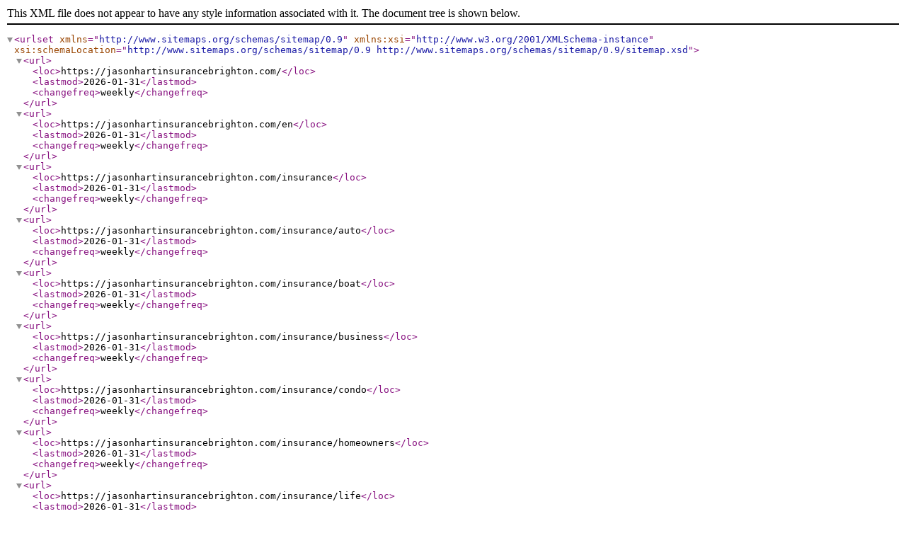

--- FILE ---
content_type: application/xml
request_url: https://jasonhartinsurancebrighton.com/sitemap.xml
body_size: 235
content:
<?xml version="1.0" encoding="UTF-8"?>
<urlset xmlns="http://www.sitemaps.org/schemas/sitemap/0.9" xmlns:xsi="http://www.w3.org/2001/XMLSchema-instance"
    xsi:schemaLocation="http://www.sitemaps.org/schemas/sitemap/0.9
            http://www.sitemaps.org/schemas/sitemap/0.9/sitemap.xsd">
        <url>
            <loc>https://jasonhartinsurancebrighton.com/</loc>
            <lastmod>2026-01-31</lastmod>
            <changefreq>weekly</changefreq>
        </url>
        <url>
            <loc>https://jasonhartinsurancebrighton.com/en</loc>
            <lastmod>2026-01-31</lastmod>
            <changefreq>weekly</changefreq>
        </url>
        <url>
            <loc>https://jasonhartinsurancebrighton.com/insurance</loc>
            <lastmod>2026-01-31</lastmod>
            <changefreq>weekly</changefreq>
        </url>
        <url>
            <loc>https://jasonhartinsurancebrighton.com/insurance/auto</loc>
            <lastmod>2026-01-31</lastmod>
            <changefreq>weekly</changefreq>
        </url>
        <url>
            <loc>https://jasonhartinsurancebrighton.com/insurance/boat</loc>
            <lastmod>2026-01-31</lastmod>
            <changefreq>weekly</changefreq>
        </url>
        <url>
            <loc>https://jasonhartinsurancebrighton.com/insurance/business</loc>
            <lastmod>2026-01-31</lastmod>
            <changefreq>weekly</changefreq>
        </url>
        <url>
            <loc>https://jasonhartinsurancebrighton.com/insurance/condo</loc>
            <lastmod>2026-01-31</lastmod>
            <changefreq>weekly</changefreq>
        </url>
        <url>
            <loc>https://jasonhartinsurancebrighton.com/insurance/homeowners</loc>
            <lastmod>2026-01-31</lastmod>
            <changefreq>weekly</changefreq>
        </url>
        <url>
            <loc>https://jasonhartinsurancebrighton.com/insurance/life</loc>
            <lastmod>2026-01-31</lastmod>
            <changefreq>weekly</changefreq>
        </url>
        <url>
            <loc>https://jasonhartinsurancebrighton.com/insurance/motorcycle</loc>
            <lastmod>2026-01-31</lastmod>
            <changefreq>weekly</changefreq>
        </url>
        <url>
            <loc>https://jasonhartinsurancebrighton.com/insurance/pet</loc>
            <lastmod>2026-01-31</lastmod>
            <changefreq>weekly</changefreq>
        </url>
        <url>
            <loc>https://jasonhartinsurancebrighton.com/insurance/recreational-vehicles</loc>
            <lastmod>2026-01-31</lastmod>
            <changefreq>weekly</changefreq>
        </url>
        <url>
            <loc>https://jasonhartinsurancebrighton.com/insurance/renters</loc>
            <lastmod>2026-01-31</lastmod>
            <changefreq>weekly</changefreq>
        </url>
        <url>
            <loc>https://jasonhartinsurancebrighton.com/jobs</loc>
            <lastmod>2026-01-31</lastmod>
            <changefreq>weekly</changefreq>
        </url>
        <url>
            <loc>https://jasonhartinsurancebrighton.com/reviews</loc>
            <lastmod>2026-01-31</lastmod>
            <changefreq>weekly</changefreq>
        </url>
</urlset>
